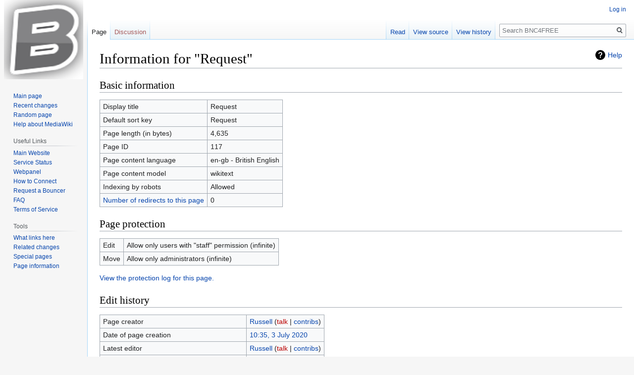

--- FILE ---
content_type: text/html; charset=UTF-8
request_url: https://wiki.bnc4free.com/index.php?title=Request&action=info
body_size: 4332
content:

<!DOCTYPE html>
<html class="client-nojs" lang="en-GB" dir="ltr">
<head>
<meta charset="UTF-8"/>
<title>Information for "Request" - BNC4FREE</title>
<script>document.documentElement.className="client-js";RLCONF={"wgBreakFrames":!0,"wgSeparatorTransformTable":["",""],"wgDigitTransformTable":["",""],"wgDefaultDateFormat":"dmy","wgMonthNames":["","January","February","March","April","May","June","July","August","September","October","November","December"],"wgRequestId":"aWqfCocDoyw9a6-FqQxcowAAABE","wgCSPNonce":!1,"wgCanonicalNamespace":"","wgCanonicalSpecialPageName":!1,"wgNamespaceNumber":0,"wgPageName":"Request","wgTitle":"Request","wgCurRevisionId":342,"wgRevisionId":0,"wgArticleId":117,"wgIsArticle":!1,"wgIsRedirect":!1,"wgAction":"info","wgUserName":null,"wgUserGroups":["*"],"wgCategories":[],"wgPageContentLanguage":"en-gb","wgPageContentModel":"wikitext","wgRelevantPageName":"Request","wgRelevantArticleId":117,"wgIsProbablyEditable":!1,"wgRelevantPageIsProbablyEditable":!1,"wgRestrictionEdit":["staff"],"wgRestrictionMove":["sysop"]};RLSTATE={"site.styles":"ready","noscript":"ready","user.styles":"ready","user":
"ready","user.options":"loading","mediawiki.helplink":"ready","skins.vector.styles.legacy":"ready"};RLPAGEMODULES=["site","mediawiki.page.startup","mediawiki.page.ready","skins.vector.legacy.js"];</script>
<script>(RLQ=window.RLQ||[]).push(function(){mw.loader.implement("user.options@1hzgi",function($,jQuery,require,module){/*@nomin*/mw.user.tokens.set({"patrolToken":"+\\","watchToken":"+\\","csrfToken":"+\\"});mw.user.options.set({"variant":"en-gb"});
});});</script>
<link rel="stylesheet" href="/load.php?lang=en-gb&amp;modules=mediawiki.helplink%7Cskins.vector.styles.legacy&amp;only=styles&amp;skin=vector"/>
<script async="" src="/load.php?lang=en-gb&amp;modules=startup&amp;only=scripts&amp;raw=1&amp;skin=vector"></script>
<meta name="generator" content="MediaWiki 1.35.1"/>
<meta name="robots" content="noindex,nofollow"/>
<link rel="shortcut icon" href="/favicon.ico"/>
<link rel="search" type="application/opensearchdescription+xml" href="/opensearch_desc.php" title="BNC4FREE (en-gb)"/>
<link rel="EditURI" type="application/rsd+xml" href="https://wiki.bnc4free.com/api.php?action=rsd"/>
<link rel="alternate" type="application/atom+xml" title="BNC4FREE Atom feed" href="/index.php?title=Special:RecentChanges&amp;feed=atom"/>
<!--[if lt IE 9]><script src="/resources/lib/html5shiv/html5shiv.js"></script><![endif]-->
</head>
<body class="mediawiki ltr sitedir-ltr mw-hide-empty-elt ns-0 ns-subject page-Request rootpage-Request skin-vector action-info skin-vector-legacy">
<div id="mw-page-base" class="noprint"></div>
<div id="mw-head-base" class="noprint"></div>
<div id="content" class="mw-body" role="main">
	<a id="top"></a>
	<div id="siteNotice" class="mw-body-content"></div>
	<div class="mw-indicators mw-body-content">
	<div id="mw-indicator-mw-helplink" class="mw-indicator"><a href="https://www.mediawiki.org/wiki/Special:MyLanguage/Page_information" target="_blank" class="mw-helplink">Help</a></div>
	</div>
	<h1 id="firstHeading" class="firstHeading" lang="en-GB">Information for "Request"</h1>
	<div id="bodyContent" class="mw-body-content">
		
		<div id="contentSub"></div>
		<div id="contentSub2"></div>
		
		<div id="jump-to-nav"></div>
		<a class="mw-jump-link" href="#mw-head">Jump to navigation</a>
		<a class="mw-jump-link" href="#searchInput">Jump to search</a>
		<div id="mw-content-text"><style>.mw-hiddenCategoriesExplanation { display: none; }</style>
<style>.mw-templatesUsedExplanation { display: none; }</style>
<h2 id="mw-pageinfo-header-basic"><span class="mw-headline" id="Basic_information">Basic information</span></h2>
<table class="wikitable mw-page-info">
<tr id="mw-pageinfo-display-title"><td style="vertical-align: top;">Display title</td><td>Request</td></tr>
<tr id="mw-pageinfo-default-sort"><td style="vertical-align: top;">Default sort key</td><td>Request</td></tr>
<tr id="mw-pageinfo-length"><td style="vertical-align: top;">Page length (in bytes)</td><td>4,635</td></tr>
<tr id="mw-pageinfo-article-id"><td style="vertical-align: top;">Page ID</td><td>117</td></tr>
<tr><td style="vertical-align: top;">Page content language</td><td>en-gb - British English</td></tr>
<tr id="mw-pageinfo-content-model"><td style="vertical-align: top;">Page content model</td><td>wikitext</td></tr>
<tr id="mw-pageinfo-robot-policy"><td style="vertical-align: top;">Indexing by robots</td><td>Allowed</td></tr>
<tr><td style="vertical-align: top;"><a href="/index.php?title=Special:WhatLinksHere/Request&amp;hidelinks=1&amp;hidetrans=1" title="Special:WhatLinksHere/Request">Number of redirects to this page</a></td><td>0</td></tr>
</table>
<h2 id="mw-pageinfo-header-restrictions"><span class="mw-headline" id="Page_protection">Page protection</span></h2>
<table class="wikitable mw-page-info">
<tr id="mw-restriction-edit"><td style="vertical-align: top;">Edit</td><td>Allow only users with "staff" permission (infinite)</td></tr>
<tr id="mw-restriction-move"><td style="vertical-align: top;">Move</td><td>Allow only administrators (infinite)</td></tr>
</table>
<a href="/index.php?title=Special:Log&amp;type=protect&amp;page=Request" title="Special:Log">View the protection log for this page.</a>
<h2 id="mw-pageinfo-header-edits"><span class="mw-headline" id="Edit_history">Edit history</span></h2>
<table class="wikitable mw-page-info">
<tr id="mw-pageinfo-firstuser"><td style="vertical-align: top;">Page creator</td><td><a href="/User:Russell" class="mw-userlink" title="User:Russell"><bdi>Russell</bdi></a> <span class="mw-usertoollinks">(<a href="/index.php?title=User_talk:Russell&amp;action=edit&amp;redlink=1" class="new mw-usertoollinks-talk" title="User talk:Russell (page does not exist)">talk</a> | <a href="/Special:Contributions/Russell" class="mw-usertoollinks-contribs" title="Special:Contributions/Russell">contribs</a>)</span></td></tr>
<tr id="mw-pageinfo-firsttime"><td style="vertical-align: top;">Date of page creation</td><td><a href="/index.php?title=Request&amp;oldid=231" title="Request">10:35, 3 July 2020</a></td></tr>
<tr id="mw-pageinfo-lastuser"><td style="vertical-align: top;">Latest editor</td><td><a href="/User:Russell" class="mw-userlink" title="User:Russell"><bdi>Russell</bdi></a> <span class="mw-usertoollinks">(<a href="/index.php?title=User_talk:Russell&amp;action=edit&amp;redlink=1" class="new mw-usertoollinks-talk" title="User talk:Russell (page does not exist)">talk</a> | <a href="/Special:Contributions/Russell" class="mw-usertoollinks-contribs" title="Special:Contributions/Russell">contribs</a>)</span></td></tr>
<tr id="mw-pageinfo-lasttime"><td style="vertical-align: top;">Date of latest edit</td><td><a href="/index.php?title=Request&amp;oldid=342" title="Request">19:09, 12 June 2021</a></td></tr>
<tr id="mw-pageinfo-edits"><td style="vertical-align: top;">Total number of edits</td><td>9</td></tr>
<tr id="mw-pageinfo-authors"><td style="vertical-align: top;">Total number of distinct authors</td><td>2</td></tr>
<tr id="mw-pageinfo-recent-edits"><td style="vertical-align: top;">Recent number of edits (within past 90 days)</td><td>0</td></tr>
<tr id="mw-pageinfo-recent-authors"><td style="vertical-align: top;">Recent number of distinct authors</td><td>0</td></tr>
</table>
</div><div class="printfooter">Retrieved from ‘<a dir="ltr" href="https://wiki.bnc4free.com/Request">https://wiki.bnc4free.com/Request</a>’</div>
		<div id="catlinks" class="catlinks catlinks-allhidden" data-mw="interface"></div>
	</div>
</div>

<div id="mw-navigation">
	<h2>Navigation menu</h2>
	<div id="mw-head">
		<!-- Please do not use role attribute as CSS selector, it is deprecated. -->
<nav id="p-personal" class="vector-menu" aria-labelledby="p-personal-label" role="navigation" 
	 >
	<h3 id="p-personal-label">
		<span>Personal tools</span>
	</h3>
	<!-- Please do not use the .body class, it is deprecated. -->
	<div class="body vector-menu-content">
		<!-- Please do not use the .menu class, it is deprecated. -->
		<ul class="vector-menu-content-list"><li id="pt-login"><a href="/index.php?title=Special:UserLogin&amp;returnto=Request&amp;returntoquery=action%3Dinfo" title="You are encouraged to log in; however, it is not mandatory [o]" accesskey="o">Log in</a></li></ul>
		
	</div>
</nav>


		<div id="left-navigation">
			<!-- Please do not use role attribute as CSS selector, it is deprecated. -->
<nav id="p-namespaces" class="vector-menu vector-menu-tabs vectorTabs" aria-labelledby="p-namespaces-label" role="navigation" 
	 >
	<h3 id="p-namespaces-label">
		<span>Namespaces</span>
	</h3>
	<!-- Please do not use the .body class, it is deprecated. -->
	<div class="body vector-menu-content">
		<!-- Please do not use the .menu class, it is deprecated. -->
		<ul class="vector-menu-content-list"><li id="ca-nstab-main" class="selected"><a href="/Request" title="View the content page [c]" accesskey="c">Page</a></li><li id="ca-talk" class="new"><a href="/index.php?title=Talk:Request&amp;action=edit&amp;redlink=1" rel="discussion" title="Discussion about the content page (page does not exist) [t]" accesskey="t">Discussion</a></li></ul>
		
	</div>
</nav>


			<!-- Please do not use role attribute as CSS selector, it is deprecated. -->
<nav id="p-variants" class="vector-menu-empty emptyPortlet vector-menu vector-menu-dropdown vectorMenu" aria-labelledby="p-variants-label" role="navigation" 
	 >
	<input type="checkbox" class="vector-menu-checkbox vectorMenuCheckbox" aria-labelledby="p-variants-label" />
	<h3 id="p-variants-label">
		<span>Variants</span>
	</h3>
	<!-- Please do not use the .body class, it is deprecated. -->
	<div class="body vector-menu-content">
		<!-- Please do not use the .menu class, it is deprecated. -->
		<ul class="menu vector-menu-content-list"></ul>
		
	</div>
</nav>


		</div>
		<div id="right-navigation">
			<!-- Please do not use role attribute as CSS selector, it is deprecated. -->
<nav id="p-views" class="vector-menu vector-menu-tabs vectorTabs" aria-labelledby="p-views-label" role="navigation" 
	 >
	<h3 id="p-views-label">
		<span>Views</span>
	</h3>
	<!-- Please do not use the .body class, it is deprecated. -->
	<div class="body vector-menu-content">
		<!-- Please do not use the .menu class, it is deprecated. -->
		<ul class="vector-menu-content-list"><li id="ca-view" class="collapsible"><a href="/Request">Read</a></li><li id="ca-viewsource" class="collapsible"><a href="/index.php?title=Request&amp;action=edit" title="This page is protected.&#10;You can view its source [e]" accesskey="e">View source</a></li><li id="ca-history" class="collapsible"><a href="/index.php?title=Request&amp;action=history" title="Past revisions of this page [h]" accesskey="h">View history</a></li></ul>
		
	</div>
</nav>


			<!-- Please do not use role attribute as CSS selector, it is deprecated. -->
<nav id="p-cactions" class="vector-menu-empty emptyPortlet vector-menu vector-menu-dropdown vectorMenu" aria-labelledby="p-cactions-label" role="navigation" 
	 >
	<input type="checkbox" class="vector-menu-checkbox vectorMenuCheckbox" aria-labelledby="p-cactions-label" />
	<h3 id="p-cactions-label">
		<span>More</span>
	</h3>
	<!-- Please do not use the .body class, it is deprecated. -->
	<div class="body vector-menu-content">
		<!-- Please do not use the .menu class, it is deprecated. -->
		<ul class="menu vector-menu-content-list"></ul>
		
	</div>
</nav>


			<div id="p-search" role="search">
	<h3 >
		<label for="searchInput">Search</label>
	</h3>
	<form action="/index.php" id="searchform">
		<div id="simpleSearch">
			<input type="search" name="search" placeholder="Search BNC4FREE" title="Search BNC4FREE [f]" accesskey="f" id="searchInput"/>
			<input type="hidden" name="title" value="Special:Search">
			<input type="submit" name="fulltext" value="Search" title="Search pages for this text" id="mw-searchButton" class="searchButton mw-fallbackSearchButton"/>
			<input type="submit" name="go" value="Go" title="Go to a page with this exact name if it exists" id="searchButton" class="searchButton"/>
		</div>
	</form>
</div>

		</div>
	</div>
	
<div id="mw-panel">
	<div id="p-logo" role="banner">
		<a  title="Visit the main page" class="mw-wiki-logo" href="/Main_Page"></a>
	</div>
	<!-- Please do not use role attribute as CSS selector, it is deprecated. -->
<nav id="p-navigation" class="vector-menu vector-menu-portal portal portal-first" aria-labelledby="p-navigation-label" role="navigation" 
	 >
	<h3 id="p-navigation-label">
		<span>Navigation</span>
	</h3>
	<!-- Please do not use the .body class, it is deprecated. -->
	<div class="body vector-menu-content">
		<!-- Please do not use the .menu class, it is deprecated. -->
		<ul class="vector-menu-content-list"><li id="n-mainpage-description"><a href="/Main_Page" title="Visit the main page [z]" accesskey="z">Main page</a></li><li id="n-recentchanges"><a href="/Special:RecentChanges" title="A list of recent changes in the wiki [r]" accesskey="r">Recent changes</a></li><li id="n-randompage"><a href="/Special:Random" title="Load a random page [x]" accesskey="x">Random page</a></li><li id="n-help-mediawiki"><a href="https://www.mediawiki.org/wiki/Special:MyLanguage/Help:Contents">Help about MediaWiki</a></li></ul>
		
	</div>
</nav>


	<!-- Please do not use role attribute as CSS selector, it is deprecated. -->
<nav id="p-Useful Links" class="vector-menu vector-menu-portal portal" aria-labelledby="p-Useful Links-label" role="navigation" 
	 >
	<h3 id="p-Useful Links-label">
		<span>Useful Links</span>
	</h3>
	<!-- Please do not use the .body class, it is deprecated. -->
	<div class="body vector-menu-content">
		<!-- Please do not use the .menu class, it is deprecated. -->
		<ul class="vector-menu-content-list"><li id="n-Main-Website"><a href="https://bnc4free.com/" rel="nofollow">Main Website</a></li><li id="n-Service-Status"><a href="https://status.bnc4free.com/" rel="nofollow">Service Status</a></li><li id="n-Webpanel"><a href="https://panel.bnc4free.com/" rel="nofollow">Webpanel</a></li><li id="n-How-to-Connect"><a href="/Connect">How to Connect</a></li><li id="n-Request-a-Bouncer"><a href="/Request">Request a Bouncer</a></li><li id="n-FAQ"><a href="/Frequently_Asked_Questions">FAQ</a></li><li id="n-Terms-of-Service"><a href="https://bnc4free.com/terms" rel="nofollow">Terms of Service</a></li></ul>
		
	</div>
</nav>

<!-- Please do not use role attribute as CSS selector, it is deprecated. -->
<nav id="p-tb" class="vector-menu vector-menu-portal portal" aria-labelledby="p-tb-label" role="navigation" 
	 >
	<h3 id="p-tb-label">
		<span>Tools</span>
	</h3>
	<!-- Please do not use the .body class, it is deprecated. -->
	<div class="body vector-menu-content">
		<!-- Please do not use the .menu class, it is deprecated. -->
		<ul class="vector-menu-content-list"><li id="t-whatlinkshere"><a href="/Special:WhatLinksHere/Request" title="A list of all wiki pages that link here [j]" accesskey="j">What links here</a></li><li id="t-recentchangeslinked"><a href="/Special:RecentChangesLinked/Request" rel="nofollow" title="Recent changes in pages linked from this page [k]" accesskey="k">Related changes</a></li><li id="t-specialpages"><a href="/Special:SpecialPages" title="A list of all special pages [q]" accesskey="q">Special pages</a></li><li id="t-info"><a href="/index.php?title=Request&amp;action=info" title="More information about this page">Page information</a></li></ul>
		
	</div>
</nav>


	
</div>

</div>

<footer id="footer" class="mw-footer" role="contentinfo" >
	<ul id="footer-places" >
		<li id="footer-places-privacy"><a href="/BNC4FREE:Privacy_policy" title="BNC4FREE:Privacy policy">Privacy policy</a></li>
		<li id="footer-places-about"><a href="/BNC4FREE:About" title="BNC4FREE:About">About BNC4FREE</a></li>
		<li id="footer-places-disclaimer"><a href="/BNC4FREE:General_disclaimer" title="BNC4FREE:General disclaimer">Disclaimers</a></li>
	</ul>
	<ul id="footer-icons" class="noprint">
		<li id="footer-poweredbyico"><a href="https://www.mediawiki.org/"><img src="/resources/assets/poweredby_mediawiki_88x31.png" alt="Powered by MediaWiki" srcset="/resources/assets/poweredby_mediawiki_132x47.png 1.5x, /resources/assets/poweredby_mediawiki_176x62.png 2x" width="88" height="31" loading="lazy"/></a></li>
	</ul>
	<div style="clear: both;"></div>
</footer>



<script>(RLQ=window.RLQ||[]).push(function(){mw.config.set({"wgBackendResponseTime":2275});});</script></body></html>
